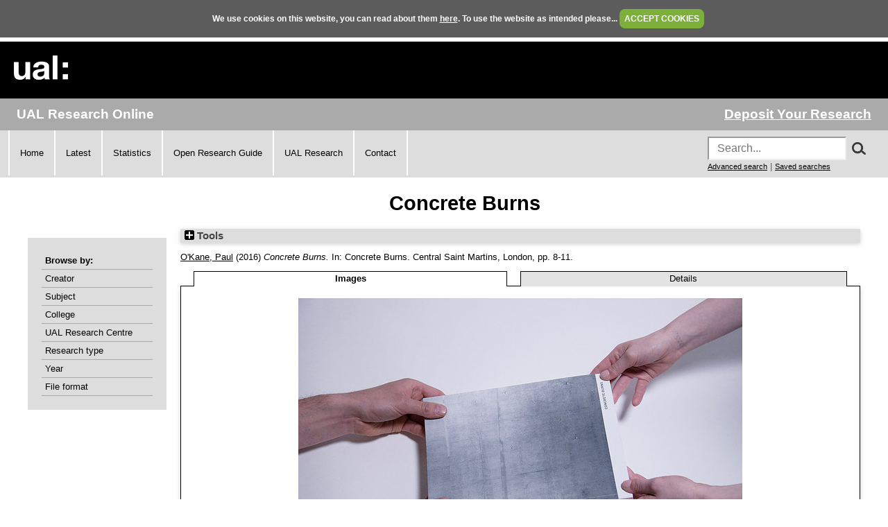

--- FILE ---
content_type: text/html; charset=utf-8
request_url: https://ualresearchonline.arts.ac.uk/id/eprint/10500/
body_size: 28079
content:
<!DOCTYPE html>
<html xmlns="http://www.w3.org/1999/xhtml">
  <head>
    <title> Concrete Burns  - UAL Research Online</title>
	
    <!--<script src="{$config{rel_path}}/javascript/auto.js" type="text/javascript">--><!-- nope --><!--</script>-->
    <!--<script src="{$config{rel_path}}/javascript/cookie.js" type="text/javascript">--><!-- nope --><!--</script>-->

<!--    <style type="text/css" media="screen">@import url(<epc:print expr="$config{rel_path}"/>/style/auto.css);</style>
    <style type="text/css" media="print">@import url(<epc:print expr="$config{rel_path}"/>/style/auto/print.css);</style>
  <style type="text/css" media="screen">@import url(<epc:print expr="$config{rel_path}"/>/style/auto/cookie.css);</style> -->

    <link rel="icon" href="/favicon.ico" type="image/x-icon" />
    <link rel="shortcut icon" href="/favicon.ico" type="image/x-icon" />
<!--    <link rel="Top" href="{$config{frontpage}}"/> -->
<!--    <link rel="Search" href="{$config{rel_cgipath}}/search"/> -->
<meta name="google-site-verification" content="37z8Iy6E0ce8YKD6MeSEVOfwVtHW6yF5SG9oJl5fnxg" />
<meta name="google-site-verification" content="o46yYFzO-RIOYDJ7nXTiTy69RHlzt5OWx0wXjpGRhQ8" />
<meta name="description" content="UAL Research Online is the online showcase of the research produced at University of the Arts London. We hold, manage, share and preserve the research material produced by the University's researchers, and ensure that it reaches the widest possible audience." />

    <meta content="10500" name="eprints.eprintid" />
<meta content="16" name="eprints.rev_number" />
<meta name="eprints.eprint_status" content="archive" />
<meta content="1057" name="eprints.userid" />
<meta content="static/00/01/05/00" name="eprints.dir" />
<meta name="eprints.datestamp" content="2016-12-02 19:46:30" />
<meta name="eprints.lastmod" content="2017-01-09 14:28:17" />
<meta content="2016-12-02 19:46:30" name="eprints.status_changed" />
<meta content="book_section" name="eprints.type" />
<meta name="eprints.metadata_visibility" content="show" />
<meta content="HASH(0x55c879d7b408)" name="eprints.creators_name" />
<meta content="p.o-kane@csm.arts.ac.k" name="eprints.creators_id" />
<meta content="Concrete Burns" name="eprints.title" />
<meta content="pub" name="eprints.ispublished" />
<meta name="eprints.subjects" content="W100" />
<meta name="eprints.divisions" content="ual_cc_02" />
<meta content="Essay for the Central Saint Martins Degree Show catalogue for BA Fine Art.

This limited edition book entitled 'Concrete Burns' is a showcase of the BA Fine Art cluster groups which have drawn on the relationships between the Granary Building and the students, accompanied with essays by Gustav Metzger, Paul O’Kane and Gabrielle de la Puente.

The publication features commissioned photographic series by Joshua Tabti – one of BA Fine Art graduates who responded to an open call, which encouraged students to reflect on the title ‘Concrete Burns’, as well as to the environment of the Kings Cross campus at-large. The resulting series captures both outdoor and indoor scenes from a viewpoint of an estranged insider – overlooking the moments when encounters between the building and the students occur." name="eprints.abstract" />
<meta name="eprints.date" content="2016-05-25" />
<meta content="published" name="eprints.date_type" />
<meta name="eprints.publisher" content="Central Saint Martins" />
<meta name="eprints.official_url" content="https://issuu.com/csmtime/docs/bafa_catalogue_concreteburns" />
<meta content="TRUE" name="eprints.bestoutputs" />
<meta name="eprints.browse_creators" content="O'Kane:Paul::" />
<meta name="eprints.document_formats" content="Image" />
<meta name="eprints.full_text_status" content="public" />
<meta name="eprints.place_of_pub" content="London" />
<meta name="eprints.pagerange" content="8-11" />
<meta content="176" name="eprints.pages" />
<meta name="eprints.refereed" content="FALSE" />
<meta name="eprints.book_title" content="Concrete Burns" />
<meta content="http://www.concreteburns.com/" name="eprints.related_url_url" />
<meta content="http://www.arts.ac.uk/csm/whats-on-at-csm/central-saint-martins-degree-shows-2016/show-one/" name="eprints.related_url_url" />
<meta name="eprints.dates_date" content="2016-05-25" />
<meta name="eprints.dates_date_type" content="published" />
<meta content="2016-06-01" name="eprints.hoa_date_acc" />
<meta name="eprints.hoa_date_pub" content="2016-05-25" />
<meta content="FALSE" name="eprints.hoa_exclude" />
<meta name="eprints.citation" content="  O'Kane, Paul &lt;https://ualresearchonline.arts.ac.uk/view/creators/O=27Kane=3APaul=3A=3A.html&gt;  (2016) Concrete Burns.   In:  Concrete Burns.   Central Saint Martins, London, pp. 8-11.       " />
<meta content="https://ualresearchonline.arts.ac.uk/id/eprint/10500/1/concrete-burns.jpg" name="eprints.document_url" />
<link href="http://purl.org/DC/elements/1.0/" rel="schema.DC" />
<meta content="https://ualresearchonline.arts.ac.uk/id/eprint/10500/" name="DC.relation" />
<meta content="Concrete Burns" name="DC.title" />
<meta content="O'Kane, Paul" name="DC.creator" />
<meta content="Fine Art" name="DC.subject" />
<meta content="Essay for the Central Saint Martins Degree Show catalogue for BA Fine Art.

This limited edition book entitled 'Concrete Burns' is a showcase of the BA Fine Art cluster groups which have drawn on the relationships between the Granary Building and the students, accompanied with essays by Gustav Metzger, Paul O’Kane and Gabrielle de la Puente.

The publication features commissioned photographic series by Joshua Tabti – one of BA Fine Art graduates who responded to an open call, which encouraged students to reflect on the title ‘Concrete Burns’, as well as to the environment of the Kings Cross campus at-large. The resulting series captures both outdoor and indoor scenes from a viewpoint of an estranged insider – overlooking the moments when encounters between the building and the students occur." name="DC.description" />
<meta content="Central Saint Martins" name="DC.publisher" />
<meta name="DC.date" content="2016-05-25" />
<meta content="Book Section" name="DC.type" />
<meta name="DC.type" content="NonPeerReviewed" />
<meta name="DC.format" content="image" />
<meta content="en" name="DC.language" />
<meta content="https://ualresearchonline.arts.ac.uk/id/eprint/10500/1/concrete-burns.jpg" name="DC.identifier" />
<meta name="DC.identifier" content="  O'Kane, Paul &lt;https://ualresearchonline.arts.ac.uk/view/creators/O=27Kane=3APaul=3A=3A.html&gt;  (2016) Concrete Burns.   In:  Concrete Burns.   Central Saint Martins, London, pp. 8-11.       " />
<meta name="DC.relation" content="https://issuu.com/csmtime/docs/bafa_catalogue_concreteburns" />
<link rel="canonical" href="https://ualresearchonline.arts.ac.uk/id/eprint/10500/" />
<link href="https://ualresearchonline.arts.ac.uk/cgi/export/eprint/10500/DIDL/ualro-eprint-10500.xml" title="MPEG-21 DIDL" rel="alternate" type="text/xml; charset=utf-8" />
<link rel="alternate" title="BibTeX" href="https://ualresearchonline.arts.ac.uk/cgi/export/eprint/10500/BibTeX/ualro-eprint-10500.bib" type="text/plain; charset=utf-8" />
<link title="HTML Citation" rel="alternate" href="https://ualresearchonline.arts.ac.uk/cgi/export/eprint/10500/HTML/ualro-eprint-10500.html" type="text/html; charset=utf-8" />
<link rel="alternate" title="Refer" href="https://ualresearchonline.arts.ac.uk/cgi/export/eprint/10500/Refer/ualro-eprint-10500.refer" type="text/plain" />
<link type="application/atom+xml;charset=utf-8" href="https://ualresearchonline.arts.ac.uk/cgi/export/eprint/10500/Atom/ualro-eprint-10500.xml" rel="alternate" title="Atom" />
<link type="text/plain" href="https://ualresearchonline.arts.ac.uk/cgi/export/eprint/10500/RDFNT/ualro-eprint-10500.nt" rel="alternate" title="RDF+N-Triples" />
<link type="text/plain; charset=utf-8" title="Dublin Core" rel="alternate" href="https://ualresearchonline.arts.ac.uk/cgi/export/eprint/10500/DC/ualro-eprint-10500.txt" />
<link rel="alternate" title="EndNote" href="https://ualresearchonline.arts.ac.uk/cgi/export/eprint/10500/EndNote/ualro-eprint-10500.enw" type="text/plain; charset=utf-8" />
<link type="text/plain" rel="alternate" title="RefWorks" href="https://ualresearchonline.arts.ac.uk/cgi/export/eprint/10500/RefWorks/ualro-eprint-10500.ref" />
<link href="https://ualresearchonline.arts.ac.uk/cgi/export/eprint/10500/RIS/ualro-eprint-10500.ris" rel="alternate" title="Reference Manager" type="text/plain" />
<link type="application/json; charset=utf-8" rel="alternate" title="JSON" href="https://ualresearchonline.arts.ac.uk/cgi/export/eprint/10500/JSON/ualro-eprint-10500.js" />
<link href="https://ualresearchonline.arts.ac.uk/cgi/export/eprint/10500/COinS/ualro-eprint-10500.txt" rel="alternate" title="OpenURL ContextObject in Span" type="text/plain; charset=utf-8" />
<link href="https://ualresearchonline.arts.ac.uk/cgi/export/eprint/10500/Simple/ualro-eprint-10500.txt" title="Simple Metadata" rel="alternate" type="text/plain; charset=utf-8" />
<link title="Multiline CSV" rel="alternate" href="https://ualresearchonline.arts.ac.uk/cgi/export/eprint/10500/CSV/ualro-eprint-10500.csv" type="text/csv; charset=utf-8" />
<link title="MODS" rel="alternate" href="https://ualresearchonline.arts.ac.uk/cgi/export/eprint/10500/MODS/ualro-eprint-10500.xml" type="text/xml; charset=utf-8" />
<link href="https://ualresearchonline.arts.ac.uk/cgi/export/eprint/10500/RDFXML/ualro-eprint-10500.rdf" title="RDF+XML" rel="alternate" type="application/rdf+xml" />
<link type="application/vnd.eprints.data+xml; charset=utf-8" title="EP3 XML" rel="alternate" href="https://ualresearchonline.arts.ac.uk/cgi/export/eprint/10500/XML/ualro-eprint-10500.xml" />
<link type="text/xml; charset=utf-8" href="https://ualresearchonline.arts.ac.uk/cgi/export/eprint/10500/METS/ualro-eprint-10500.xml" title="METS" rel="alternate" />
<link type="text/xml; charset=utf-8" href="https://ualresearchonline.arts.ac.uk/cgi/export/eprint/10500/ContextObject/ualro-eprint-10500.xml" title="OpenURL ContextObject" rel="alternate" />
<link href="https://ualresearchonline.arts.ac.uk/cgi/export/eprint/10500/Text/ualro-eprint-10500.txt" rel="alternate" title="ASCII Citation" type="text/plain; charset=utf-8" />
<link type="text/n3" rel="alternate" title="RDF+N3" href="https://ualresearchonline.arts.ac.uk/cgi/export/eprint/10500/RDFN3/ualro-eprint-10500.n3" />
<link rel="Top" href="https://ualresearchonline.arts.ac.uk/" />
    <link rel="Sword" href="https://ualresearchonline.arts.ac.uk/sword-app/servicedocument" />
    <link href="https://ualresearchonline.arts.ac.uk/id/contents" rel="SwordDeposit" />
    <link href="https://ualresearchonline.arts.ac.uk/cgi/search" type="text/html" rel="Search" />
    <link href="https://ualresearchonline.arts.ac.uk/cgi/opensearchdescription" type="application/opensearchdescription+xml" title="UAL Research Online" rel="Search" />
    <script type="text/javascript">
// <![CDATA[
var eprints_http_root = "https://ualresearchonline.arts.ac.uk";
var eprints_http_cgiroot = "https://ualresearchonline.arts.ac.uk/cgi";
var eprints_oai_archive_id = "ualresearchonline.arts.ac.uk";
var eprints_logged_in = false;
var eprints_logged_in_userid = 0; 
var eprints_logged_in_username = ""; 
var eprints_logged_in_usertype = ""; 
var eprints_lang_id = "en";
// ]]></script>
    <style type="text/css">.ep_logged_in { display: none }</style>
    <link href="/style/auto-3.4.5.css?1768212020" rel="stylesheet" type="text/css" />
    <script src="/javascript/auto-3.4.5.js?1745404233" type="text/javascript">
//padder
</script>
    <!--[if lte IE 6]>
        <link rel="stylesheet" type="text/css" href="/style/ie6.css" />
   <![endif]-->
    <meta name="Generator" content="EPrints 3.4.5" />
    <meta content="text/html; charset=UTF-8" http-equiv="Content-Type" />
    <meta content="en" http-equiv="Content-Language" />
    
<script type="text/javascript">
  var bLoggedIn = false;
</script>
  </head>
  <body bgcolor="#ffffff" text="#000000" onload="JavaScript: checkCookie()">
	<script>var bLoggedIn = false;</script>
  <div id="cookiebox">
    <div id="cookieprompt">
    We use cookies on this website, you can read about them <a href="http://www.arts.ac.uk/privacy-and-cookies/">here</a>. To use the website as intended please... <a href="#" id="acbut" onclick="inter=setInterval('hideBox()',2);return false;">ACCEPT COOKIES</a>
    </div>
  </div>
  
    <div class="ep_noprint"><noscript><style type="text/css">@import url(/style/nojs.css);</style></noscript></div>
    
    <div class="ep_tm_header ep_noprint">
  <div class="ep_tm_logo">
	<a href="http://www.arts.ac.uk/"><img alt="University of the Arts London" src="/images/sitelogo.png" /></a>
  </div>

</div>
<div class="ep_topbar">
	<div class="ep_archive_name">
		UAL Research Online
	</div>
  	<div class="ep_login_links">
      <a href="/cgi/users/home">Deposit Your Research</a>
  </div>
</div>
<div class="ep_topnav">
	<div class="ep_topnavlinks">
		<ul>
			<li><a href="https://ualresearchonline.arts.ac.uk/">Home</a></li>
          	<li><a href="/cgi/latest_tool">Latest</a></li>
          	<li><a href="/cgi/stats/report">Statistics</a></li>
            <li><a href="https://arts.ac.libguides.com/scholcomm/welcome">Open Research Guide</a></li>
          	<li><a href="http://www.arts.ac.uk/research/current-research/" target="_blank">UAL Research</a></li>
          	<li><a href="/contact.html">Contact</a></li>
		</ul>
	</div>
	<div class="ep_topnavsearch">
		<div class="ep_tm_searchbar ep_noprint">
        	<form method="get" accept-charset="utf-8" action="/search.html" style="display:inline;" id="topsrch">
          		<input placeholder="Search..." class="ep_tm_searchbarbox" accept-charset="utf-8" size="20" type="text" name="q" />
				<div class="ep_srchbutton">
    				<img src="/images/search_mag.png" onclick="JavaScript: document.getElementById('topsrch').submit();" />
				</div>
          		<!--<input class="ep_tm_searchbarbutton" value="Search" type="submit" name="_action_search"/>-->
          		<input type="hidden" name="_order" value="bytitle" />
          		<input type="hidden" name="basic_srchtype" value="ALL" />
          		<input type="hidden" name="_satisfyall" value="ALL" />
        	</form>		
    		<br />
    		<a href="/cgi/search/advsearch" style="font-size: smaller">Advanced search</a> | <a href="/cgi/users/home?screen=User%3A%3ASavedSearches" style="font-size: smaller">Saved searches</a>
  		</div>
	</div>
</div>
<div class="ep_tm_main">
  

  <h1 class="ep_tm_pagetitle">

Concrete Burns

</h1>

  <div class="ep_tm_left_nav">
  	<div class="ep_browseby">
		<ul>
          	<li>Browse by:</li>
			<li><a href="/view/creators">Creator</a></li>	
          	<li><a href="/view/subjects">Subject</a></li>
          	<li><a href="/view/divisions">College</a></li>	
          	<li><a href="/view/divisions/ual=5Frc.html">UAL Research Centre</a></li>
          	<li><a href="/view/types">Research type</a></li>
          	<li><a href="/view/year">Year</a></li>
			<li><a href="/view/format">File format</a></li>
			
		</ul>
	</div>
  <!--a href="/cgi/users/home"><img src="/images/deposit.png" width="120" height="157" border="0" alt="Deposit your research" /></a-->
    
    
  <!--ul class="ep_tm_menu">
    <li><a href="/cgi/users/home"><span style="font-size:16px;font-weight:bold;">Login</span><br />(to deposit)</a></li>
	<li>&#160;</li>
    <li><a href="{$config{frontpage}}">Home</a></li>
	<li>&#160;</li>
    <li><a href="{$config{rel_path}}/information.html">About</a></li>
    <li>&#160;</li>
    <li><a href="mailto:ualresearchonline@arts.ac.uk"><div class="ep_tm_searchbarbutton" width="60">Email Research Online</div></a></li>
    <li>&#160;</li>
	<li><a href="http://www.arts.ac.uk/research/">UAL Research Management</a></li>
    <li>&#160;</li>
	<li><a href="http://arts.ac.libguides.com/scholcomm">Scholarly Communications</a></li>
  </ul-->

    <div class="ep_loginmenu">
      	
    </div>

  </div>
  <div class="ep_tm_content">

  <div class="ep_summary_content"><div class="ep_summary_content_top"><div id="ep_summary_box_1" class="ep_summary_box ep_plugin_summary_box_tools"><div class="ep_summary_box_title"><div class="ep_no_js">Tools</div><div class="ep_only_js" id="ep_summary_box_1_colbar" style="display: none"><a class="ep_box_collapse_link" onclick="EPJS_blur(event); EPJS_toggleSlideScroll('ep_summary_box_1_content',true,'ep_summary_box_1');EPJS_toggle('ep_summary_box_1_colbar',true);EPJS_toggle('ep_summary_box_1_bar',false);return false" href="#"><img alt="-" border="0" src="/style/images/minus.png" /> Tools</a></div><div class="ep_only_js" id="ep_summary_box_1_bar"><a href="#" onclick="EPJS_blur(event); EPJS_toggleSlideScroll('ep_summary_box_1_content',false,'ep_summary_box_1');EPJS_toggle('ep_summary_box_1_colbar',false);EPJS_toggle('ep_summary_box_1_bar',true);return false" class="ep_box_collapse_link"><img alt="+" border="0" src="/style/images/plus.png" /> Tools</a></div></div><div id="ep_summary_box_1_content" class="ep_summary_box_body" style="display: none"><div id="ep_summary_box_1_content_inner"><div style="margin-bottom: 1em" class="ep_block"><form action="https://ualresearchonline.arts.ac.uk/cgi/export_redirect" accept-charset="utf-8" method="get">
  <input type="hidden" value="10500" id="eprintid" name="eprintid" />
  <select aria-labelledby="box_tools_export_button" name="format">
    <option value="RDFN3">RDF+N3</option>
    <option value="Text">ASCII Citation</option>
    <option value="MODS">MODS</option>
    <option value="CSV">Multiline CSV</option>
    <option value="ContextObject">OpenURL ContextObject</option>
    <option value="METS">METS</option>
    <option value="RDFXML">RDF+XML</option>
    <option value="XML">EP3 XML</option>
    <option value="DC">Dublin Core</option>
    <option value="EndNote">EndNote</option>
    <option value="RIS">Reference Manager</option>
    <option value="RefWorks">RefWorks</option>
    <option value="Simple">Simple Metadata</option>
    <option value="COinS">OpenURL ContextObject in Span</option>
    <option value="JSON">JSON</option>
    <option value="Refer">Refer</option>
    <option value="BibTeX">BibTeX</option>
    <option value="HTML">HTML Citation</option>
    <option value="DIDL">MPEG-21 DIDL</option>
    <option value="Atom">Atom</option>
    <option value="RDFNT">RDF+N-Triples</option>
  </select>
  <input type="submit" class="ep_form_action_button" value="Export" id="box_tools_export_button" />
</form></div><div class="addtoany_share_buttons"><a target="_blank" href="https://www.addtoany.com/share?linkurl=https://ualresearchonline.arts.ac.uk/id/eprint/10500&amp;title=Concrete Burns"><img src="/images/shareicon/a2a.svg" class="ep_form_action_button" alt="Add to Any" /></a><a target="_blank" href="https://www.addtoany.com/add_to/twitter?linkurl=https://ualresearchonline.arts.ac.uk/id/eprint/10500&amp;linkname=Concrete Burns"><img alt="Add to Twitter" class="ep_form_action_button" src="/images/shareicon/twitter.svg" /></a><a target="_blank" href="https://www.addtoany.com/add_to/facebook?linkurl=https://ualresearchonline.arts.ac.uk/id/eprint/10500&amp;linkname=Concrete Burns"><img src="/images/shareicon/facebook.svg" class="ep_form_action_button" alt="Add to Facebook" /></a><a href="https://www.addtoany.com/add_to/linkedin?linkurl=https://ualresearchonline.arts.ac.uk/id/eprint/10500&amp;linkname=Concrete Burns" target="_blank"><img src="/images/shareicon/linkedin.svg" alt="Add to Linkedin" class="ep_form_action_button" /></a><a target="_blank" href="https://www.addtoany.com/add_to/pinterest?linkurl=https://ualresearchonline.arts.ac.uk/id/eprint/10500&amp;linkname=Concrete Burns"><img src="/images/shareicon/pinterest.svg" class="ep_form_action_button" alt="Add to Pinterest" /></a><a href="https://www.addtoany.com/add_to/email?linkurl=https://ualresearchonline.arts.ac.uk/id/eprint/10500&amp;linkname=Concrete Burns" target="_blank"><img class="ep_form_action_button" alt="Add to Email" src="/images/shareicon/email.svg" /></a></div></div></div></div></div><div class="ep_summary_content_left"></div><div class="ep_summary_content_right"></div><div class="ep_summary_content_main">

  <p style="margin-bottom: 1em">
    


	<a href="https://ualresearchonline.arts.ac.uk/view/creators/O=27Kane=3APaul=3A=3A.html"><span class="person_name">O'Kane, Paul</span></a>
  

(2016)

<em>Concrete Burns.</em>


    
      In:  
      Concrete Burns.
    
    
    Central Saint Martins, London, pp. 8-11.
    
  
<!-- UAL-65
<if test="is_set(subjects)">
	[<print expr="subjects"/>]
</if>-->


  



  </p>

  

  
	    <ul role="tablist" id="eprint.10500_tabs" class="ep_tab_bar"><li class="ep_tab_selected" id="eprint.10500_tab_0" role="none" style="width: 50%"><a tabindex="-1" class="ep_tab_link" onclick="return ep_showTab('eprint.10500','image',0);" href="#" aria-controls="eprint.10500_panel_0" role="tab" aria-selected="true">Images</a></li><li style="width: 50%" id="eprint.10500_tab_1" role="none"><a role="tab" aria-controls="eprint.10500_panel_1" href="#" aria-selected="false" onclick="return ep_showTab('eprint.10500','metadata',0);" class="ep_tab_link" tabindex="-1">Details</a></li></ul><div id="eprint.10500_panels" class="ep_tab_panel"><div id="eprint.10500_panel_image"><table class="ep_block"><tr><td valign="top" style="text-align:center"><span class="ep_lightbox_link"><a href="https://ualresearchonline.arts.ac.uk/10500/1.haslightboxThumbnailVersion/concrete-burns.jpg" rel="lightbox[icon_image]" title="Concrete Burns, book cover: JPEG"><img class="ep_doc_icon" alt="[img]" src="https://ualresearchonline.arts.ac.uk/10500/1.haslightboxThumbnailVersion/concrete-burns.jpg" border="0" /></a><br /><a title="Download Concrete Burns, book cover: JPEG" href="https://ualresearchonline.arts.ac.uk/id/eprint/10500/1/concrete-burns.jpg" onclick="javascript:pageTracker._trackPageview( 'id/eprint/10500/1/concrete-burns.jpg' );">Concrete Burns, book cover (Download)</a>

	
	

</span></td></tr></table></div><div id="eprint.10500_panel_metadata" style="display: none">

  <table style="margin-bottom: 1em; margin-top: 1em;" cellpadding="3">
    <tr>
      <th align="right">Type of Research:</th>
      <td>
        Book Section
      </td>
    </tr>
    
      
        <tr>
          <th align="right">Creators:</th>
          <td valign="top"><a href="https://ualresearchonline.arts.ac.uk/view/creators/O=27Kane=3APaul=3A=3A.html"><span class="person_name">O'Kane, Paul</span></a></td>
        </tr>
      
    
      
    
      
        <tr>
          <th align="right">Description:</th>
          <td valign="top"><p style="text-align: left; margin: 1em auto 0em auto">Essay for the Central Saint Martins Degree Show catalogue for BA Fine Art.</p><p style="text-align: left; margin: 1em auto 0em auto">This limited edition book entitled 'Concrete Burns' is a showcase of the BA Fine Art cluster groups which have drawn on the relationships between the Granary Building and the students, accompanied with essays by Gustav Metzger, Paul O’Kane and Gabrielle de la Puente.</p><p style="text-align: left; margin: 1em auto 0em auto">The publication features commissioned photographic series by Joshua Tabti – one of BA Fine Art graduates who responded to an open call, which encouraged students to reflect on the title ‘Concrete Burns’, as well as to the environment of the Kings Cross campus at-large. The resulting series captures both outdoor and indoor scenes from a viewpoint of an estranged insider – overlooking the moments when encounters between the building and the students occur.</p></td>
        </tr>
      
    
      
    
      
    
      
        <tr>
          <th align="right">Official Website:</th>
          <td valign="top"><a href="https://issuu.com/csmtime/docs/bafa_catalogue_concreteburns">https://issuu.com/csmtime/docs/bafa_catalogue_concreteburns</a></td>
        </tr>
      
    
      
    
      
    
      
    
      
        <tr>
          <th align="right">Publisher/Broadcaster/Company:</th>
          <td valign="top">Central Saint Martins</td>
        </tr>
      
    
      
        <tr>
          <th align="right">Your affiliations with UAL:</th>
          <td valign="top"><a href="https://ualresearchonline.arts.ac.uk/view/divisions/ual.html">Colleges</a> &gt; <a href="https://ualresearchonline.arts.ac.uk/view/divisions/ual=5Fcc=5F02.html">Central Saint Martins</a></td>
        </tr>
      
    
      
        <tr>
          <th align="right">Date:</th>
          <td valign="top">25 May 2016</td>
        </tr>
      
    
      
    
      
    
      
    
      
        <tr>
          <th align="right">Related Websites:</th>
          <td valign="top"><a href="http://www.concreteburns.com/">http://www.concreteburns.com/</a>, <a href="http://www.arts.ac.uk/csm/whats-on-at-csm/central-saint-martins-degree-shows-2016/show-one/">http://www.arts.ac.uk/csm/whats-on-at-csm/central-saint-martins-degree-shows-2016/show-one/</a></td>
        </tr>
      
    
      
        <tr>
          <th align="right">Related Websites:</th>
          <td valign="top"><ul><li><a href="http://www.concreteburns.com/">http://www.concreteburns.com/</a></li><li><a href="http://www.arts.ac.uk/csm/whats-on-at-csm/central-saint-martins-degree-shows-2016/show-one/">http://www.arts.ac.uk/csm/whats-on-at-cs...</a></li></ul></td>
        </tr>
      
    
      
    
      
    
      
    
      
    
      
    
      
    
      
    
      
    
      
    
      
        <tr>
          <th align="right">Date Deposited:</th>
          <td valign="top">02 Dec 2016 19:46</td>
        </tr>
      
    
      
        <tr>
          <th align="right">Last Modified:</th>
          <td valign="top">09 Jan 2017 14:28</td>
        </tr>
      
    
      
        <tr>
          <th align="right">Item ID:</th>
          <td valign="top">10500</td>
        </tr>
      
    
    <tr>
      <th align="right">URI:</th>
      <td valign="top"><a href="https://ualresearchonline.arts.ac.uk/id/eprint/10500">https://ualresearchonline.arts.ac.uk/id/eprint/10500</a></td>
    </tr>



		
	  
	    <tr>
			<th align="right">
				Licence:
			</th>
			<td valign="top">
			
				No Licence
			</td>
        </tr>


	  
  
  

  </table>

</div></div>
	


  
  

<!-- UAL-65 jy2e08
  <epc:if test="!$flags{preview}">
    <epc:phrase ref="summary_page:actions"/>
    <table class="ep_summary_page_actions">
    <epc:foreach expr="action_list('eprint_summary_page_actions',$item)" iterator="action">
      <tr>
        <td><epc:print expr="$action.action_icon()" /></td>
        <td><epc:print expr="$action.action_title()" /></td>
      </tr>
    </epc:foreach>
    </table>
  </epc:if>
  -->

<p align="right">Repository Staff Only: <a href="https://ualresearchonline.arts.ac.uk/cgi/users/home?screen=EPrint::View&amp;eprintid=10500">item control page</a> | University Staff: <a href="https://ualresearchonline.arts.ac.uk/cgi/request_correction?eprintid=10500">Request a correction</a></p></div><div class="ep_summary_content_bottom"></div><div class="ep_summary_content_after"></div></div>

  </div>
</div>
<div><br /></div>
    <div class="ep_footer">
    	<div class="ep_footerleft">
      		<a href="/information.html">About</a>   
          	<a href="/accessibility.html">Accessibility</a>
   		</div>
    	<div class="ep_footerright">
      		<a href="http://www.arts.ac.uk/privacy-and-cookies/">Privacy &amp; Cookies</a>   
      		<a href="http://www.arts.ac.uk/disclaimer/">Disclaimer</a>
   		</div>
    </div>
<!-- Global site tag (gtag.js) - Google Analytics -->
<script async="true" src="https://www.googletagmanager.com/gtag/js?id=UA-12693077-1">// <!-- No script --></script>
<script>
  window.dataLayer = window.dataLayer || [];
  function gtag(){dataLayer.push(arguments);}
  gtag('js', new Date());

  gtag('config', 'UA-12693077-1');
</script>
  </body>
</html>